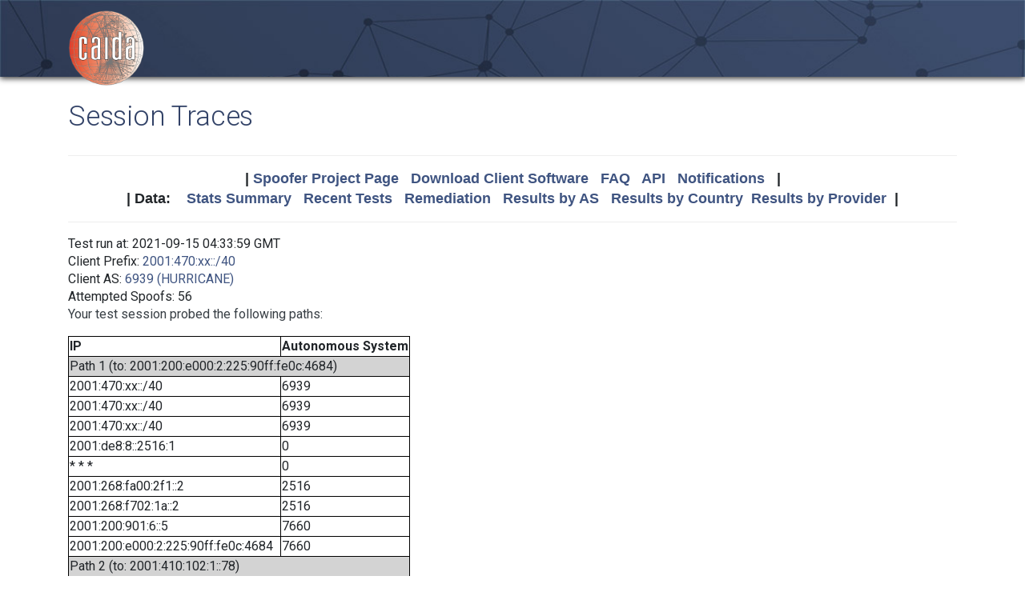

--- FILE ---
content_type: text/html; charset=UTF-8
request_url: https://spoofer.caida.org/display_traces.php?sessionid=1214327&v6=1
body_size: 2970
content:
<!DOCTYPE html PUBLIC "-//W3C//DTD HTML 4.01 Transitional//EN"
   "http://www.w3.org/TR/html4/loose.dtd">
<html>
<head>
 <meta NAME='Description' CONTENT='Spoofer Project'>
 <meta NAME='Keywords' CONTENT='IP Spoofing, Source Address Validation, Spoofer, Project'>
<meta http-equiv="Content-Type" content="text/html; charset=UTF-8" />
<meta http-equiv="X-UA-Compatible" content="IE=edge" />
<title>Session Traces</title>

<link rel="icon" href="https://www.caida.org/favicon.ico">
<link rel="apple-touch-icon" sizes="180x180" href="https://www.caida.org/apple-touch-icon.png">
<link rel="icon" type="image/png" sizes="32x32" href="https://www.caida.org/favicon-32x32.png">
<link rel="icon" type="image/png" sizes="16x16" href="https://www.caida.org/favicon-16x16.png">
<link rel="manifest" href="https://www.caida.org/site.webmanifest">
<link rel="mask-icon" href="https://www.caida.org/safari-pinned-tab.svg" color="#e37d35">
<meta name="msapplication-TileColor" content="#2b5797">
<meta name="theme-color" content="#ffffff">

<link rel="stylesheet" href="https://stackpath.bootstrapcdn.com/bootstrap/4.5.2/css/bootstrap.min.css" integrity="sha384-JcKb8q3iqJ61gNV9KGb8thSsNjpSL0n8PARn9HuZOnIxN0hoP+VmmDGMN5t9UJ0Z" crossorigin="anonymous">

<script src="https://code.jquery.com/jquery-3.5.1.min.js" integrity="sha256-9/aliU8dGd2tb6OSsuzixeV4y/faTqgFtohetphbbj0=" crossorigin="anonymous"></script>
<script src="https://cdn.jsdelivr.net/npm/popper.js@1.16.1/dist/umd/popper.min.js" integrity="sha384-9/reFTGAW83EW2RDu2S0VKaIzap3H66lZH81PoYlFhbGU+6BZp6G7niu735Sk7lN" crossorigin="anonymous"></script>
<script src="https://stackpath.bootstrapcdn.com/bootstrap/4.5.2/js/bootstrap.min.js" integrity="sha384-B4gt1jrGC7Jh4AgTPSdUtOBvfO8shuf57BaghqFfPlYxofvL8/KUEfYiJOMMV+rV" crossorigin="anonymous"></script>
  
<link href="https://www.caida.org/css/htmlwrapper-print.min.css" media="print" type="text/css" rel="stylesheet">
<link rel="stylesheet" href="https://www.caida.org/css/htmlwrapper.min.css">

<style media="screen, projection" type="text/css">

    /*-- begin stylesheet --*/
    /*-- end stylesheet --*/
</style>
<script type="text/javascript" src="jquery.tablesorter.min.js"></script>
<link href="spoofer.css" type="text/css" rel="stylesheet">
    <!-- begin javascript -->
    <!-- end javascript -->

    <!-- begin head -->
    <!-- end head -->

</head>
<body class='page page-default-list'>
  <div class="wrapper">
    <header>
      <div class='header'>
        <div class="container">
          <div class="logo">
            <a href="https://www.caida.org/"><img alt="Logo" src="https://www.caida.org/images/caida.png" title="CAIDA - Center for Applied Internet Data Analysis" /></a>
          </div>
          <div class="logo-mobile">
            <a href="https://www.caida.org/"><img alt="Logo" src="https://www.caida.org/images/caida_mobile.png" title="CAIDA - Center for Applied Internet Data Analysis" /></a>
          </div>
        </div>
      </div>
    </header>
    <div class="container pt-2 pt-md-3 pb-3 pb-md-6" data-id="elsecontainer">
      <h1 class="title">
        Session Traces      </h1>
      <div class="hrwrap">
  <!-- begin summarybox -->
  <div align="center">
  <font size="+1" face="Helvetica,Arial,sans-serif">
  <b>
  |
  <a href="https://www.caida.org/projects/spoofer/">Spoofer Project Page</a> &nbsp;
  <a href="https://www.caida.org/projects/spoofer/#software">Download Client Software</a> &nbsp;
  <a href="https://www.caida.org/projects/spoofer/faq.xml">FAQ</a> &nbsp;
  <a href="https://www.caida.org/projects/spoofer/data-api.xml">API</a> &nbsp;
  <a href="https://spoofer.caida.org/register.php">Notifications</a> &nbsp;
  |
  </b>
  </font>
  </div>
  <div align="center">
  <font face="Helvetica,Arial,sans-serif" size="+1">
  <b>
  |
  Data:&nbsp;&nbsp;&nbsp;
  <a href="http://spoofer.caida.org/summary.php">Stats&nbsp;Summary</a> &nbsp;
  <a href="http://spoofer.caida.org/recent_tests.php">Recent&nbsp;Tests</a> &nbsp;
  <a href="http://spoofer.caida.org/remedy.php">Remediation</a> &nbsp;
  <a href="http://spoofer.caida.org/as_stats.php">Results&nbsp;by&nbsp;AS</a> &nbsp;
  <a href="http://spoofer.caida.org/country_stats.php">Results&nbsp;by&nbsp;Country</a>&nbsp;
  <a href="http://spoofer.caida.org/provider.php">Results&nbsp;by&nbsp;Provider</a>&nbsp;
  |
  </b></font>
</div>





  <!-- end summarybox -->
        <div style="clear: both"></div>
      </div>
  <!-- begin content -->







<blockquote>

Test run at: 2021-09-15 04:33:59 GMT<br>
Client Prefix: <a href='recent_tests.php?subnet_include=2001:470:xx::/40'>2001:470:xx::/40</a><br>
Client AS: <a href='recent_tests.php?as_include=6939'>6939 (HURRICANE)</a><br>
Attempted Spoofs: 56<br>
<p>Your test session probed the following paths:<p>
<blockquote><table border=1>
<tr><th>IP<th>Autonomous System
<tr><td bgcolor="lightgrey" colspan=2>Path 1 (to: 2001:200:e000:2:225:90ff:fe0c:4684)
<tr><td>2001:470:xx::/40<td>6939
<tr><td>2001:470:xx::/40<td>6939
<tr><td>2001:470:xx::/40<td>6939
<tr><td>2001:de8:8::2516:1<td>0
<tr><td>* * *<td>0
<tr><td>2001:268:fa00:2f1::2<td>2516
<tr><td>2001:268:f702:1a::2<td>2516
<tr><td>2001:200:901:6::5<td>7660
<tr><td>2001:200:e000:2:225:90ff:fe0c:4684<td>7660
<tr><td bgcolor="lightgrey" colspan=2>Path 2 (to: 2001:410:102:1::78)
<tr><td>2001:470:xx::/40<td>6939
<tr><td>2001:470:xx::/40<td>6939
<tr><td>2001:470:xx::/40<td>6939
<tr><td>2001:470:xx::/40<td>6939
<tr><td>2001:470:xx::/40<td>6939
<tr><td>2001:504:39::76<td>0
<tr><td>2001:410:101:47::2<td>6509
<tr><td>2001:410:101:55::1<td>6509
<tr><td>2001:410:101:56::2<td>6509
<tr><td>2001:410:112:32::2<td>6509
<tr><td>2001:410:101:72::1<td>6509
<tr><td>2001:410:101:a::2<td>6509
<tr><td>* * *<td>0
<tr><td>* * *<td>0
<tr><td>* * *<td>0
<tr><td>* * *<td>0
<tr><td>* * *<td>0
<tr><td bgcolor="lightgrey" colspan=2>Path 3 (to: 2001:500:1:100::130)
<tr><td>2001:470:xx::/40<td>6939
<tr><td>2001:470:xx::/40<td>6939
<tr><td>2001:7fa:0:1::ca28:a0b3<td>0
<tr><td>2403:2500:8000::6<td>36236
<tr><td>* * *<td>0
<tr><td>* * *<td>0
<tr><td>* * *<td>0
<tr><td>* * *<td>0
<tr><td>* * *<td>0
<tr><td bgcolor="lightgrey" colspan=2>Path 4 (to: 2001:610:510:115:192:42:115:98)
<tr><td>2001:470:xx::/40<td>6939
<tr><td>2001:470:xx::/40<td>6939
<tr><td>2001:470:xx::/40<td>6939
<tr><td>* * *<td>0
<tr><td>* * *<td>0
<tr><td>2001:470:xx::/40<td>6939
<tr><td>2001:470:xx::/40<td>6939
<tr><td>2001:470:xx::/40<td>6939
<tr><td>2001:7f8:4::44f:1<td>0
<tr><td>2001:610:e00:2::22<td>1103
<tr><td>2001:610:e00:2::4b<td>1103
<tr><td>2001:610:f00:28::29<td>1103
<tr><td>2001:610:fc7:0:145:145:17:89<td>1103
<tr><td>2001:610:510:115:192:42:115:98<td>1103
<tr><td bgcolor="lightgrey" colspan=2>Path 5 (to: 2001:630:212:225:225:90ff:fe0c:45a6)
<tr><td>2001:470:xx::/40<td>6939
<tr><td>2001:470:xx::/40<td>6939
<tr><td>2001:470:xx::/40<td>6939
<tr><td>* * *<td>0
<tr><td>* * *<td>0
<tr><td>2001:470:xx::/40<td>6939
<tr><td>2001:470:xx::/40<td>6939
<tr><td>2001:470:xx::/40<td>6939
<tr><td>2001:7f8:4::312:1<td>0
<tr><td>2001:630:0:10::155<td>786
<tr><td>2001:630:0:10::2e<td>786
<tr><td>2001:630:0:10::1e5<td>786
<tr><td>2001:630:0:10::272<td>786
<tr><td>2001:630:0:8014::a<td>786
<tr><td>2001:630:210:221::1<td>786
<tr><td>2001:630:210:204::2<td>786
<tr><td>* * *<td>0
<tr><td>2001:630:212:225:225:90ff:fe0c:45a6<td>786
<tr><td bgcolor="lightgrey" colspan=2>Path 6 (to: 2001:770:1c:7:225:90ff:fe0c:acb4)
<tr><td>2001:470:xx::/40<td>6939
<tr><td>2001:470:xx::/40<td>6939
<tr><td>2001:470:xx::/40<td>6939
<tr><td>* * *<td>0
<tr><td>* * *<td>0
<tr><td>2001:470:xx::/40<td>6939
<tr><td>2001:470:xx::/40<td>6939
<tr><td>2001:470:xx::/40<td>6939
<tr><td>2001:470:xx::/40<td>6939
<tr><td>2001:470:xx::/40<td>6939
<tr><td>2001:7f8:18:12::15<td>2128
<tr><td>2001:770:200:1002::2<td>1213
<tr><td>2001:770:200:202a::1<td>1213
<tr><td>2001:770:1c:7:225:90ff:fe0c:acb4<td>1213
<tr><td bgcolor="lightgrey" colspan=2>Path 7 (to: 2001:df0:4:800:21c:c0ff:feb2:ad5f)
<tr><td>2001:470:xx::/40<td>6939
<tr><td>2001:470:xx::/40<td>6939
<tr><td>* * *<td>0
<tr><td>2001:470:xx::/40<td>6939
<tr><td>* * *<td>0
<tr><td>2403:e800:fd04:1002::1<td>4637
<tr><td>2403:e800:fd10:1008::<td>4637
<tr><td>* * *<td>0
<tr><td>* * *<td>0
<tr><td>* * *<td>0
<tr><td>2001:8000:103:409::2<td>1221
<tr><td>2404:4880:2000::f5<td>135069
<tr><td>2404:4880:2000::f6<td>135069
<tr><td>2400:bd00:8000:1::1<td>45267
<tr><td>2400:bd00:8000:1::100<td>45267
<tr><td>2001:df0:4:2::4<td>0
<tr><td>2001:df0:4:2::42<td>0
<tr><td>2001:df0:4:800:21c:c0ff:feb2:ad5f<td>0
<tr><td bgcolor="lightgrey" colspan=2>Path 8 (to: 2001:48d0:101:501::242)
<tr><td>2001:470:xx::/40<td>6939
<tr><td>2001:470:xx::/40<td>6939
<tr><td>* * *<td>0
<tr><td>* * *<td>0
<tr><td>2001:468:e00:801::1<td>2153
<tr><td>* * *<td>0
<tr><td>2607:f380::118:9a40:b531<td>2152
<tr><td>2607:f380::118:9a40:b551<td>2152
<tr><td>2607:f380:1::118:9a41:72b1<td>2152
<tr><td>2001:48d0:101:501::242<td>195
<tr><td bgcolor="lightgrey" colspan=2>Path 9 (to: 2001:48d0:101:501::247)
<tr><td>2001:470:xx::/40<td>6939
<tr><td>2001:470:xx::/40<td>6939
<tr><td>* * *<td>0
<tr><td>* * *<td>0
<tr><td>2001:468:e00:801::1<td>2153
<tr><td>* * *<td>0
<tr><td>2607:f380::118:9a40:b531<td>2152
<tr><td>2607:f380::118:9a40:b551<td>2152
<tr><td>2607:f380:1::118:9a41:72b1<td>2152
<tr><td>2001:48d0:101:501::247<td>195
<tr><td bgcolor="lightgrey" colspan=2>Path 10 (to: 2607:8400:2880:4::80df:9d0d)
<tr><td>2001:470:xx::/40<td>6939
<tr><td>2001:470:xx::/40<td>6939
<tr><td>* * *<td>0
<tr><td>* * *<td>0
<tr><td>2001:468:e00:801::1<td>2153
<tr><td>* * *<td>0
<tr><td>* * *<td>0
<tr><td>2607:f380::118:9a40:b501<td>2152
<tr><td>2607:f380:1::118:9a40:3671<td>2152
<tr><td>* * *<td>0
<tr><td>2607:8400:2efd:c9ff::249<td>3582
<tr><td>2607:8400:2880:4::2<td>3582
<tr><td>2607:8400:2880:4::80df:9d0d<td>3582
</table></blockquote>
  <!-- end content -->
    </div> <!-- end of content container id=elsecontainer-->
</div><!-- end wrapper -->
    <div class="text-center">
      <div class="d-flex justify-content-center text-muted">
      <small class="mx-3">
        <div class="ml-2">
        <i class="fa fa-edit"></i> 
        <strong>Last Modified</strong> 
        <script type="text/javascript">
        <!--
        document.write(document.lastModified);
        //-->
        </script>
        </div>
      </small>
      </div>
    </div>
    <footer>
      <div class="sub-footer">
        <div class="container">
          <div class="row">
            <div class="col-2" id="userpreferences">   
            </div>
            <div class="col-8">
              <div class="sub-footer-inner">
                <ul>
                  <li>Center&nbsp;for Applied Internet&nbsp;Data&nbsp;Analysis based at the <a href="https://www.sdsc.edu/">University&nbsp;of&nbsp;California's San&nbsp;Diego&nbsp;Supercomputer&nbsp;Center</a></li>
                </ul>          
              </div>
            </div>
            <div class="col-2">
              <div class="sub-footer-inner">
                <a href="https://www.caida.org/about/legal/privacy/">Privacy</a>
              </div>
            </div>
          </div>
        </div>
      </div>
    </footer>
  </div>
</body>
</html>
